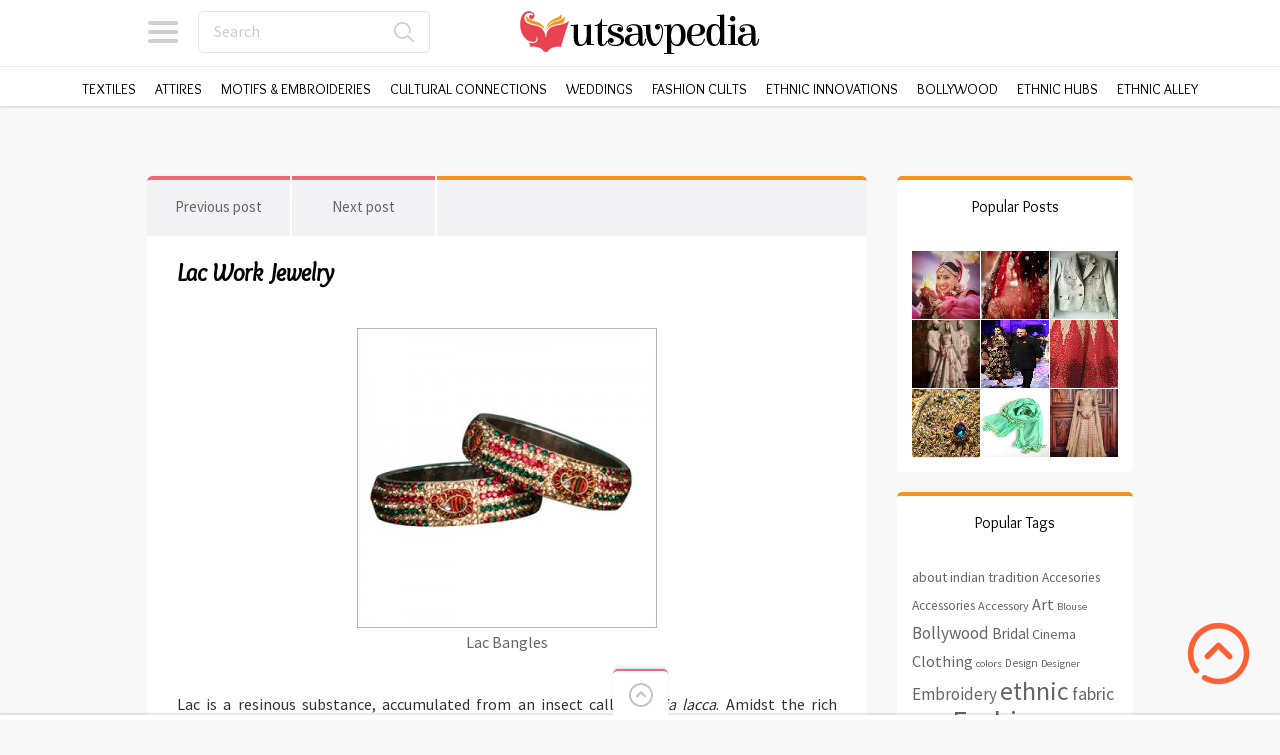

--- FILE ---
content_type: text/html; charset=UTF-8
request_url: https://www.utsavpedia.com/attires/jewelry/colors-and-luster-of-lac-work/
body_size: 81217
content:

<!doctype html>
<html lang="en-US">
<head>
<meta charset="UTF-8">
<meta name="viewport" content="width=device-width, initial-scale=1, maximum-scale=1.0, user-scalable=no">
<link rel="icon" type="image/png" href="https://www.utsavpedia.com/wp-content/uploads/2017/05/utsavpedia-icon-1.png">
<meta name='robots' content='index, follow, max-image-preview:large, max-snippet:-1, max-video-preview:-1' />

<!-- Google Tag Manager for WordPress by gtm4wp.com -->
<script data-cfasync="false" data-pagespeed-no-defer>
	var gtm4wp_datalayer_name = "GTM_DataLayer";
	var GTM_DataLayer = GTM_DataLayer || [];
</script>
<!-- End Google Tag Manager for WordPress by gtm4wp.com -->
	<!-- This site is optimized with the Yoast SEO plugin v20.1 - https://yoast.com/wordpress/plugins/seo/ -->
	<title>Learn All About Lac Work Jewelry and Handicrafts | Utsavfashion</title>
	<meta name="description" content="Lac jewelry is very popular amongst the young women in India because of its exotic and colorful appearance.The lac industry in Bihar is the largest in" />
	<link rel="canonical" href="https://www.utsavpedia.com/attires/jewelry/colors-and-luster-of-lac-work/" />
	<meta property="og:locale" content="en_US" />
	<meta property="og:type" content="article" />
	<meta property="og:title" content="Learn All About Lac Work Jewelry and Handicrafts | Utsavfashion" />
	<meta property="og:description" content="Lac jewelry is very popular amongst the young women in India because of its exotic and colorful appearance.The lac industry in Bihar is the largest in" />
	<meta property="og:url" content="https://www.utsavpedia.com/attires/jewelry/colors-and-luster-of-lac-work/" />
	<meta property="og:site_name" content="Utsavpedia" />
	<meta property="article:publisher" content="https://www.facebook.com/UtsavFashion" />
	<meta property="article:published_time" content="2013-10-18T09:30:02+00:00" />
	<meta property="article:modified_time" content="2017-04-12T10:09:26+00:00" />
	<meta property="og:image" content="https://www.utsavpedia.com/wp-content/uploads/2013/10/Brass-Lac-Bangles3.jpg" />
	<meta property="og:image:width" content="400" />
	<meta property="og:image:height" content="400" />
	<meta property="og:image:type" content="image/jpeg" />
	<meta name="author" content="Team Utsav Pedia" />
	<meta name="twitter:label1" content="Written by" />
	<meta name="twitter:data1" content="Team Utsav Pedia" />
	<meta name="twitter:label2" content="Est. reading time" />
	<meta name="twitter:data2" content="3 minutes" />
	<script type="application/ld+json" class="yoast-schema-graph">{"@context":"https://schema.org","@graph":[{"@type":"Article","@id":"https://www.utsavpedia.com/attires/jewelry/colors-and-luster-of-lac-work/#article","isPartOf":{"@id":"https://www.utsavpedia.com/attires/jewelry/colors-and-luster-of-lac-work/"},"author":{"name":"Team Utsav Pedia","@id":"https://www.utsavpedia.com/#/schema/person/4ce2e54dd5d88b84b366ea7e99a6491f"},"headline":"Lac Work Jewelry","datePublished":"2013-10-18T09:30:02+00:00","dateModified":"2017-04-12T10:09:26+00:00","mainEntityOfPage":{"@id":"https://www.utsavpedia.com/attires/jewelry/colors-and-luster-of-lac-work/"},"wordCount":655,"publisher":{"@id":"https://www.utsavpedia.com/#organization"},"image":{"@id":"https://www.utsavpedia.com/attires/jewelry/colors-and-luster-of-lac-work/#primaryimage"},"thumbnailUrl":"https://www.utsavpedia.com/wp-content/uploads/2013/10/Brass-Lac-Bangles3.jpg","keywords":["Jewelry","lac","lac work"],"articleSection":["Attires","Jewelry"],"inLanguage":"en-US"},{"@type":"WebPage","@id":"https://www.utsavpedia.com/attires/jewelry/colors-and-luster-of-lac-work/","url":"https://www.utsavpedia.com/attires/jewelry/colors-and-luster-of-lac-work/","name":"Learn All About Lac Work Jewelry and Handicrafts | Utsavfashion","isPartOf":{"@id":"https://www.utsavpedia.com/#website"},"primaryImageOfPage":{"@id":"https://www.utsavpedia.com/attires/jewelry/colors-and-luster-of-lac-work/#primaryimage"},"image":{"@id":"https://www.utsavpedia.com/attires/jewelry/colors-and-luster-of-lac-work/#primaryimage"},"thumbnailUrl":"https://www.utsavpedia.com/wp-content/uploads/2013/10/Brass-Lac-Bangles3.jpg","datePublished":"2013-10-18T09:30:02+00:00","dateModified":"2017-04-12T10:09:26+00:00","description":"Lac jewelry is very popular amongst the young women in India because of its exotic and colorful appearance.The lac industry in Bihar is the largest in","breadcrumb":{"@id":"https://www.utsavpedia.com/attires/jewelry/colors-and-luster-of-lac-work/#breadcrumb"},"inLanguage":"en-US","potentialAction":[{"@type":"ReadAction","target":["https://www.utsavpedia.com/attires/jewelry/colors-and-luster-of-lac-work/"]}]},{"@type":"ImageObject","inLanguage":"en-US","@id":"https://www.utsavpedia.com/attires/jewelry/colors-and-luster-of-lac-work/#primaryimage","url":"https://www.utsavpedia.com/wp-content/uploads/2013/10/Brass-Lac-Bangles3.jpg","contentUrl":"https://www.utsavpedia.com/wp-content/uploads/2013/10/Brass-Lac-Bangles3.jpg","width":400,"height":400,"caption":"Lac Bangles"},{"@type":"BreadcrumbList","@id":"https://www.utsavpedia.com/attires/jewelry/colors-and-luster-of-lac-work/#breadcrumb","itemListElement":[{"@type":"ListItem","position":1,"name":"Home","item":"https://www.utsavpedia.com/"},{"@type":"ListItem","position":2,"name":"Lac Work Jewelry"}]},{"@type":"WebSite","@id":"https://www.utsavpedia.com/#website","url":"https://www.utsavpedia.com/","name":"Utsavpedia","description":"Encyclopedia of Indian Ethnic Fashion, an initiative by Utsav Fashion","publisher":{"@id":"https://www.utsavpedia.com/#organization"},"potentialAction":[{"@type":"SearchAction","target":{"@type":"EntryPoint","urlTemplate":"https://www.utsavpedia.com/?s={search_term_string}"},"query-input":"required name=search_term_string"}],"inLanguage":"en-US"},{"@type":"Organization","@id":"https://www.utsavpedia.com/#organization","name":"Utsavpedia","url":"https://www.utsavpedia.com/","logo":{"@type":"ImageObject","inLanguage":"en-US","@id":"https://www.utsavpedia.com/#/schema/logo/image/","url":"https://www.utsavpedia.com/wp-content/uploads/2023/02/utsavpedia-logo-1.png","contentUrl":"https://www.utsavpedia.com/wp-content/uploads/2023/02/utsavpedia-logo-1.png","width":250,"height":50,"caption":"Utsavpedia"},"image":{"@id":"https://www.utsavpedia.com/#/schema/logo/image/"},"sameAs":["https://www.facebook.com/UtsavFashion","https://twitter.com/UtsavFashion","https://www.instagram.com/utsavfashion/","https://www.pinterest.com/utsavfashion/","https://www.youtube.com/user/utsavsarees"]},{"@type":"Person","@id":"https://www.utsavpedia.com/#/schema/person/4ce2e54dd5d88b84b366ea7e99a6491f","name":"Team Utsav Pedia","image":{"@type":"ImageObject","inLanguage":"en-US","@id":"https://www.utsavpedia.com/#/schema/person/image/","url":"https://secure.gravatar.com/avatar/b12442ccb3610bb29951f09de66506f1?s=96&d=mm&r=g","contentUrl":"https://secure.gravatar.com/avatar/b12442ccb3610bb29951f09de66506f1?s=96&d=mm&r=g","caption":"Team Utsav Pedia"},"url":"https://www.utsavpedia.com/author/up5d9at3m/"}]}</script>
	<!-- / Yoast SEO plugin. -->


<link rel='dns-prefetch' href='//fonts.googleapis.com' />
<link rel='dns-prefetch' href='//s.w.org' />
<link rel="alternate" type="application/rss+xml" title="Utsavpedia &raquo; Feed" href="https://www.utsavpedia.com/feed/" />
<link rel="alternate" type="application/rss+xml" title="Utsavpedia &raquo; Comments Feed" href="https://www.utsavpedia.com/comments/feed/" />
<script type="text/javascript">
window._wpemojiSettings = {"baseUrl":"https:\/\/s.w.org\/images\/core\/emoji\/14.0.0\/72x72\/","ext":".png","svgUrl":"https:\/\/s.w.org\/images\/core\/emoji\/14.0.0\/svg\/","svgExt":".svg","source":{"concatemoji":"https:\/\/www.utsavpedia.com\/wp-includes\/js\/wp-emoji-release.min.js?ver=057894c94279ec2bb23e44660b714b4c"}};
/*! This file is auto-generated */
!function(e,a,t){var n,r,o,i=a.createElement("canvas"),p=i.getContext&&i.getContext("2d");function s(e,t){var a=String.fromCharCode,e=(p.clearRect(0,0,i.width,i.height),p.fillText(a.apply(this,e),0,0),i.toDataURL());return p.clearRect(0,0,i.width,i.height),p.fillText(a.apply(this,t),0,0),e===i.toDataURL()}function c(e){var t=a.createElement("script");t.src=e,t.defer=t.type="text/javascript",a.getElementsByTagName("head")[0].appendChild(t)}for(o=Array("flag","emoji"),t.supports={everything:!0,everythingExceptFlag:!0},r=0;r<o.length;r++)t.supports[o[r]]=function(e){if(!p||!p.fillText)return!1;switch(p.textBaseline="top",p.font="600 32px Arial",e){case"flag":return s([127987,65039,8205,9895,65039],[127987,65039,8203,9895,65039])?!1:!s([55356,56826,55356,56819],[55356,56826,8203,55356,56819])&&!s([55356,57332,56128,56423,56128,56418,56128,56421,56128,56430,56128,56423,56128,56447],[55356,57332,8203,56128,56423,8203,56128,56418,8203,56128,56421,8203,56128,56430,8203,56128,56423,8203,56128,56447]);case"emoji":return!s([129777,127995,8205,129778,127999],[129777,127995,8203,129778,127999])}return!1}(o[r]),t.supports.everything=t.supports.everything&&t.supports[o[r]],"flag"!==o[r]&&(t.supports.everythingExceptFlag=t.supports.everythingExceptFlag&&t.supports[o[r]]);t.supports.everythingExceptFlag=t.supports.everythingExceptFlag&&!t.supports.flag,t.DOMReady=!1,t.readyCallback=function(){t.DOMReady=!0},t.supports.everything||(n=function(){t.readyCallback()},a.addEventListener?(a.addEventListener("DOMContentLoaded",n,!1),e.addEventListener("load",n,!1)):(e.attachEvent("onload",n),a.attachEvent("onreadystatechange",function(){"complete"===a.readyState&&t.readyCallback()})),(e=t.source||{}).concatemoji?c(e.concatemoji):e.wpemoji&&e.twemoji&&(c(e.twemoji),c(e.wpemoji)))}(window,document,window._wpemojiSettings);
</script>
<style type="text/css">
img.wp-smiley,
img.emoji {
	display: inline !important;
	border: none !important;
	box-shadow: none !important;
	height: 1em !important;
	width: 1em !important;
	margin: 0 0.07em !important;
	vertical-align: -0.1em !important;
	background: none !important;
	padding: 0 !important;
}
</style>
	<link rel='stylesheet' id='wp-block-library-css'  href='https://www.utsavpedia.com/wp-includes/css/dist/block-library/style.min.css?ver=057894c94279ec2bb23e44660b714b4c' type='text/css' media='all' />
<style id='global-styles-inline-css' type='text/css'>
body{--wp--preset--color--black: #000000;--wp--preset--color--cyan-bluish-gray: #abb8c3;--wp--preset--color--white: #ffffff;--wp--preset--color--pale-pink: #f78da7;--wp--preset--color--vivid-red: #cf2e2e;--wp--preset--color--luminous-vivid-orange: #ff6900;--wp--preset--color--luminous-vivid-amber: #fcb900;--wp--preset--color--light-green-cyan: #7bdcb5;--wp--preset--color--vivid-green-cyan: #00d084;--wp--preset--color--pale-cyan-blue: #8ed1fc;--wp--preset--color--vivid-cyan-blue: #0693e3;--wp--preset--color--vivid-purple: #9b51e0;--wp--preset--gradient--vivid-cyan-blue-to-vivid-purple: linear-gradient(135deg,rgba(6,147,227,1) 0%,rgb(155,81,224) 100%);--wp--preset--gradient--light-green-cyan-to-vivid-green-cyan: linear-gradient(135deg,rgb(122,220,180) 0%,rgb(0,208,130) 100%);--wp--preset--gradient--luminous-vivid-amber-to-luminous-vivid-orange: linear-gradient(135deg,rgba(252,185,0,1) 0%,rgba(255,105,0,1) 100%);--wp--preset--gradient--luminous-vivid-orange-to-vivid-red: linear-gradient(135deg,rgba(255,105,0,1) 0%,rgb(207,46,46) 100%);--wp--preset--gradient--very-light-gray-to-cyan-bluish-gray: linear-gradient(135deg,rgb(238,238,238) 0%,rgb(169,184,195) 100%);--wp--preset--gradient--cool-to-warm-spectrum: linear-gradient(135deg,rgb(74,234,220) 0%,rgb(151,120,209) 20%,rgb(207,42,186) 40%,rgb(238,44,130) 60%,rgb(251,105,98) 80%,rgb(254,248,76) 100%);--wp--preset--gradient--blush-light-purple: linear-gradient(135deg,rgb(255,206,236) 0%,rgb(152,150,240) 100%);--wp--preset--gradient--blush-bordeaux: linear-gradient(135deg,rgb(254,205,165) 0%,rgb(254,45,45) 50%,rgb(107,0,62) 100%);--wp--preset--gradient--luminous-dusk: linear-gradient(135deg,rgb(255,203,112) 0%,rgb(199,81,192) 50%,rgb(65,88,208) 100%);--wp--preset--gradient--pale-ocean: linear-gradient(135deg,rgb(255,245,203) 0%,rgb(182,227,212) 50%,rgb(51,167,181) 100%);--wp--preset--gradient--electric-grass: linear-gradient(135deg,rgb(202,248,128) 0%,rgb(113,206,126) 100%);--wp--preset--gradient--midnight: linear-gradient(135deg,rgb(2,3,129) 0%,rgb(40,116,252) 100%);--wp--preset--duotone--dark-grayscale: url('#wp-duotone-dark-grayscale');--wp--preset--duotone--grayscale: url('#wp-duotone-grayscale');--wp--preset--duotone--purple-yellow: url('#wp-duotone-purple-yellow');--wp--preset--duotone--blue-red: url('#wp-duotone-blue-red');--wp--preset--duotone--midnight: url('#wp-duotone-midnight');--wp--preset--duotone--magenta-yellow: url('#wp-duotone-magenta-yellow');--wp--preset--duotone--purple-green: url('#wp-duotone-purple-green');--wp--preset--duotone--blue-orange: url('#wp-duotone-blue-orange');--wp--preset--font-size--small: 13px;--wp--preset--font-size--medium: 20px;--wp--preset--font-size--large: 36px;--wp--preset--font-size--x-large: 42px;}.has-black-color{color: var(--wp--preset--color--black) !important;}.has-cyan-bluish-gray-color{color: var(--wp--preset--color--cyan-bluish-gray) !important;}.has-white-color{color: var(--wp--preset--color--white) !important;}.has-pale-pink-color{color: var(--wp--preset--color--pale-pink) !important;}.has-vivid-red-color{color: var(--wp--preset--color--vivid-red) !important;}.has-luminous-vivid-orange-color{color: var(--wp--preset--color--luminous-vivid-orange) !important;}.has-luminous-vivid-amber-color{color: var(--wp--preset--color--luminous-vivid-amber) !important;}.has-light-green-cyan-color{color: var(--wp--preset--color--light-green-cyan) !important;}.has-vivid-green-cyan-color{color: var(--wp--preset--color--vivid-green-cyan) !important;}.has-pale-cyan-blue-color{color: var(--wp--preset--color--pale-cyan-blue) !important;}.has-vivid-cyan-blue-color{color: var(--wp--preset--color--vivid-cyan-blue) !important;}.has-vivid-purple-color{color: var(--wp--preset--color--vivid-purple) !important;}.has-black-background-color{background-color: var(--wp--preset--color--black) !important;}.has-cyan-bluish-gray-background-color{background-color: var(--wp--preset--color--cyan-bluish-gray) !important;}.has-white-background-color{background-color: var(--wp--preset--color--white) !important;}.has-pale-pink-background-color{background-color: var(--wp--preset--color--pale-pink) !important;}.has-vivid-red-background-color{background-color: var(--wp--preset--color--vivid-red) !important;}.has-luminous-vivid-orange-background-color{background-color: var(--wp--preset--color--luminous-vivid-orange) !important;}.has-luminous-vivid-amber-background-color{background-color: var(--wp--preset--color--luminous-vivid-amber) !important;}.has-light-green-cyan-background-color{background-color: var(--wp--preset--color--light-green-cyan) !important;}.has-vivid-green-cyan-background-color{background-color: var(--wp--preset--color--vivid-green-cyan) !important;}.has-pale-cyan-blue-background-color{background-color: var(--wp--preset--color--pale-cyan-blue) !important;}.has-vivid-cyan-blue-background-color{background-color: var(--wp--preset--color--vivid-cyan-blue) !important;}.has-vivid-purple-background-color{background-color: var(--wp--preset--color--vivid-purple) !important;}.has-black-border-color{border-color: var(--wp--preset--color--black) !important;}.has-cyan-bluish-gray-border-color{border-color: var(--wp--preset--color--cyan-bluish-gray) !important;}.has-white-border-color{border-color: var(--wp--preset--color--white) !important;}.has-pale-pink-border-color{border-color: var(--wp--preset--color--pale-pink) !important;}.has-vivid-red-border-color{border-color: var(--wp--preset--color--vivid-red) !important;}.has-luminous-vivid-orange-border-color{border-color: var(--wp--preset--color--luminous-vivid-orange) !important;}.has-luminous-vivid-amber-border-color{border-color: var(--wp--preset--color--luminous-vivid-amber) !important;}.has-light-green-cyan-border-color{border-color: var(--wp--preset--color--light-green-cyan) !important;}.has-vivid-green-cyan-border-color{border-color: var(--wp--preset--color--vivid-green-cyan) !important;}.has-pale-cyan-blue-border-color{border-color: var(--wp--preset--color--pale-cyan-blue) !important;}.has-vivid-cyan-blue-border-color{border-color: var(--wp--preset--color--vivid-cyan-blue) !important;}.has-vivid-purple-border-color{border-color: var(--wp--preset--color--vivid-purple) !important;}.has-vivid-cyan-blue-to-vivid-purple-gradient-background{background: var(--wp--preset--gradient--vivid-cyan-blue-to-vivid-purple) !important;}.has-light-green-cyan-to-vivid-green-cyan-gradient-background{background: var(--wp--preset--gradient--light-green-cyan-to-vivid-green-cyan) !important;}.has-luminous-vivid-amber-to-luminous-vivid-orange-gradient-background{background: var(--wp--preset--gradient--luminous-vivid-amber-to-luminous-vivid-orange) !important;}.has-luminous-vivid-orange-to-vivid-red-gradient-background{background: var(--wp--preset--gradient--luminous-vivid-orange-to-vivid-red) !important;}.has-very-light-gray-to-cyan-bluish-gray-gradient-background{background: var(--wp--preset--gradient--very-light-gray-to-cyan-bluish-gray) !important;}.has-cool-to-warm-spectrum-gradient-background{background: var(--wp--preset--gradient--cool-to-warm-spectrum) !important;}.has-blush-light-purple-gradient-background{background: var(--wp--preset--gradient--blush-light-purple) !important;}.has-blush-bordeaux-gradient-background{background: var(--wp--preset--gradient--blush-bordeaux) !important;}.has-luminous-dusk-gradient-background{background: var(--wp--preset--gradient--luminous-dusk) !important;}.has-pale-ocean-gradient-background{background: var(--wp--preset--gradient--pale-ocean) !important;}.has-electric-grass-gradient-background{background: var(--wp--preset--gradient--electric-grass) !important;}.has-midnight-gradient-background{background: var(--wp--preset--gradient--midnight) !important;}.has-small-font-size{font-size: var(--wp--preset--font-size--small) !important;}.has-medium-font-size{font-size: var(--wp--preset--font-size--medium) !important;}.has-large-font-size{font-size: var(--wp--preset--font-size--large) !important;}.has-x-large-font-size{font-size: var(--wp--preset--font-size--x-large) !important;}
</style>
<link rel='stylesheet' id='pinthis-style-css'  href='https://www.utsavpedia.com/wp-content/themes/pinthis/style.css?ver=1.6.3' type='text/css' media='all' />
<link rel='stylesheet' id='pinthis-style-fresh-css'  href='https://www.utsavpedia.com/wp-content/themes/pinthis/skins/fresh/style-fresh.css?ver=1.6.3' type='text/css' media='all' />
<link rel='stylesheet' id='pinthis-ubuntu-font-css'  href='https://fonts.googleapis.com/css?family=Source+Sans+Pro%3A400%2C600%7COverlock%3A400%2C400italic&#038;ver=057894c94279ec2bb23e44660b714b4c' type='text/css' media='all' />
<script type='text/javascript' src='https://www.utsavpedia.com/wp-includes/js/jquery/jquery.min.js?ver=3.6.0' id='jquery-core-js'></script>
<script type='text/javascript' src='https://www.utsavpedia.com/wp-includes/js/jquery/jquery-migrate.min.js?ver=3.3.2' id='jquery-migrate-js'></script>
<link rel="https://api.w.org/" href="https://www.utsavpedia.com/wp-json/" /><link rel="alternate" type="application/json" href="https://www.utsavpedia.com/wp-json/wp/v2/posts/4852" /><link rel="EditURI" type="application/rsd+xml" title="RSD" href="https://www.utsavpedia.com/xmlrpc.php?rsd" />
<link rel="wlwmanifest" type="application/wlwmanifest+xml" href="https://www.utsavpedia.com/wp-includes/wlwmanifest.xml" /> 

<link rel='shortlink' href='https://www.utsavpedia.com/?p=4852' />
<link rel="alternate" type="application/json+oembed" href="https://www.utsavpedia.com/wp-json/oembed/1.0/embed?url=https%3A%2F%2Fwww.utsavpedia.com%2Fattires%2Fjewelry%2Fcolors-and-luster-of-lac-work%2F" />
<link rel="alternate" type="text/xml+oembed" href="https://www.utsavpedia.com/wp-json/oembed/1.0/embed?url=https%3A%2F%2Fwww.utsavpedia.com%2Fattires%2Fjewelry%2Fcolors-and-luster-of-lac-work%2F&#038;format=xml" />
<meta name="generator" content="Site Kit by Google 1.94.0" />
<!-- Google Tag Manager for WordPress by gtm4wp.com -->
<!-- GTM Container placement set to manual -->
<script data-cfasync="false" data-pagespeed-no-defer>
	var dataLayer_content = {"pageTitle":"Learn All About Lac Work Jewelry and Handicrafts | Utsavfashion","pagePostType":"post","pagePostType2":"single-post","pageCategory":["attires","jewelry"],"pageAttributes":["jewelry","lac","lac-work"],"browserName":"","browserVersion":"","browserEngineName":"","browserEngineVersion":"","osName":"","osVersion":"","deviceType":"bot","deviceManufacturer":"","deviceModel":""};
	GTM_DataLayer.push( dataLayer_content );
</script>
<script data-cfasync="false">
(function(w,d,s,l,i){w[l]=w[l]||[];w[l].push({'gtm.start':
new Date().getTime(),event:'gtm.js'});var f=d.getElementsByTagName(s)[0],
j=d.createElement(s),dl=l!='dataLayer'?'&l='+l:'';j.async=true;j.src=
'//www.googletagmanager.com/gtm.'+'js?id='+i+dl;f.parentNode.insertBefore(j,f);
})(window,document,'script','GTM_DataLayer','GTM-KHQZZC');
</script>
<!-- End Google Tag Manager -->
<!-- End Google Tag Manager for WordPress by gtm4wp.com --><style type="text/css" id="custom-background-css">
body.custom-background { background-color: #ffffff; }
</style>
	<script type="text/javascript" src="/wp-content/themes/pinthis/js/jquery.carouFredSel-6.2.1-packed.js" ></script>

<script type="text/javascript" src="/wp-content/themes/pinthis/js/responsiveslides.min.js" ></script>

<script type="text/javascript" src="/wp-content/themes/pinthis/js/custom.js" ></script>

</head>

<body class="post-template-default single single-post postid-4852 single-format-standard custom-background with-header-nav-menu" id="totop" >

<!-- Google Tag Manager -->

<!-- GTM Container placement set to manual -->
<!-- Google Tag Manager (noscript) -->
				<noscript><iframe src="https://www.googletagmanager.com/ns.html?id=GTM-KHQZZC" height="0" width="0" style="display:none;visibility:hidden" aria-hidden="true"></iframe></noscript>
<!-- End Google Tag Manager (noscript) --><!-- End Google Tag Manager -->

<header class="with-header-nav-menu ">
	<div class="container clearfix">
		<div class="left-part">
			<nav class="menu-categories dropel">
				<a href="#" onclick="return false;" class="icon-menu-categories tooltip" title="Categories">Categories</a>
				<div class="dropdown">
					<div class="dropdown-wrapper arrow-up-left">
						<ul class="categories-list">
								<li class="cat-item cat-item-808"><a href="https://www.utsavpedia.com/attires/" title="India’s diverse and limitless ethnic clothing repertoire is full of sartorial to handloom beauties.  Fabrics, weaving techniques, embellishments, wearing styles, and accessories of numerous kinds mushroom out from different states of the country.  Every single piece narrates a story – a riveting saga about the craftsmen, culture or heritage. The country is a hub of heritage fashion. Its sartorial diversity has remained a muse for many prominent fashion connoisseurs.  So want some great inspirations? Get it here because you’re at the right place.
A Land Laden With Diverse Attires
From the Lucknawi Kurta and opulent Anarkali, to the humble dhoti and eternal saree, India&#039;s clothing styles are painted in multiple layers, each intertwined into a particular way of life. Whether it’s the Gujarati style of draping a saree that awakens your curiosity, or the playful dupatta, the swirling ghagra, the omnipresent lungi or the ethnic wear of Chhattisgarh, make sure you take a sneak-peek here." data-wpel-link="internal">Attires</a>
<ul class='children'>
	<li class="cat-item cat-item-809"><a href="https://www.utsavpedia.com/attires/clothing-styles-drapes/" title="The unstitched fabric has been eternally popular in India, while the art of tailoring and embroidery has woven a tale of its own since ancient times. The Saree has a million identities - the Patola from Saurashtra highlights a contrast with the Baluchari of Bengal. Dupattas range from the vibrant Phulkari to Hyderabad’s majestic khada dupatta. A look at the ghagra is an eye-opener, evolving from the homes of women in Northern India.

Unstitched attire that has been around seemingly forever is the lungi, brought into the mainstream by Muslim menfolk, also seen in versions of dhoti and mundu, both traditional garments in India&#039;s festivals and weddings. Tribal culture has also had a deep rooted influence on clothing styles, read on if you’re curious to know about the infinite drapery of Indian clothing styles.  Here are countless fashion inspirations from every corner of India. Come, take your pick." data-wpel-link="internal">Clothing Styles &amp; Drapes</a>
</li>
	<li class="cat-item cat-item-810"><a href="https://www.utsavpedia.com/attires/costume-accessories/" data-wpel-link="internal">Costume Accessories</a>
</li>
	<li class="cat-item cat-item-372"><a href="https://www.utsavpedia.com/attires/jewelry/" data-wpel-link="internal">Jewelry</a>
</li>
</ul>
</li>
	<li class="cat-item cat-item-825"><a href="https://www.utsavpedia.com/bollywood-beyond/" title="Indians take cinema and celebrity fashion very seriously. To a large extent, ethnic fashion has been dictated by the way screen divas dress, or the style quotient of superstar heroes. Their huge fan following lap up their their sari drapes and blouse cuts, their wedding celebrations and ramp appearances. Amitabh Bacchchan&#039;s knotted denim shirt in Deewar, Rekha&#039;s rich Kanjeevarams at award ceremonies, Vidya Balan&#039;s Sabyasachi-inspired avatar, Kirron Kher&#039;s ornate chunky gold jewelry are all stuff dreams are made of.
Bollywood Fashion Inspirations 
So if you’re seeking inspiration for the next wedding season or any festivity, this is the place to take your cues. Know what the latest Indian lehenga choli trend is; discover which silhouette is having a moment; or how your favourite bollywood diva draped saree in that popular item number? Come, explore everything about bollywood and beyond." data-wpel-link="internal">Bollywood &amp; Beyond</a>
<ul class='children'>
	<li class="cat-item cat-item-826"><a href="https://www.utsavpedia.com/bollywood-beyond/indian-cinema/" data-wpel-link="internal">Indian Cinema</a>
</li>
	<li class="cat-item cat-item-827"><a href="https://www.utsavpedia.com/bollywood-beyond/the-tv-show/" data-wpel-link="internal">The TV Show</a>
</li>
</ul>
</li>
	<li class="cat-item cat-item-811"><a href="https://www.utsavpedia.com/cultural-connections/" data-wpel-link="internal">Cultural Connections</a>
<ul class='children'>
	<li class="cat-item cat-item-815"><a href="https://www.utsavpedia.com/cultural-connections/indian-performing-arts/" data-wpel-link="internal">Indian Performing Arts</a>
</li>
	<li class="cat-item cat-item-812"><a href="https://www.utsavpedia.com/cultural-connections/mythological-influences/" data-wpel-link="internal">Mythological Influences</a>
</li>
	<li class="cat-item cat-item-813"><a href="https://www.utsavpedia.com/cultural-connections/societal-influences/" data-wpel-link="internal">Societal Influences</a>
</li>
	<li class="cat-item cat-item-814"><a href="https://www.utsavpedia.com/cultural-connections/traditional-practices/" data-wpel-link="internal">Traditional Practices</a>
</li>
</ul>
</li>
	<li class="cat-item cat-item-5"><a href="https://www.utsavpedia.com/ethnicalley/" title="Treat yourself with the wonders smuggled from the fascinating nooks and crannies of India.  Dive into the Indian heritage. It took birth on the colorful cultural streets and enthusiastic youth of the country nurtured it.  Feel those entrancing shades; pick the street fashion; and embrace these Indian ethnic alleys like a local.
Live The Stories Of The Streets
It’s your opportunity to get to know the Indian teenagers. Since they are the ones who set these street trends.  And a platform to pay tribute to those street artists and craftsmen whose works were never acknowledged. Feed your curiosity about the fascinating Indian handicrafts. Know how craftsmen elaborately created them. From the ethnic streets of Kashmir to Kashmir and from the Chitpur in Kolkata to Surat in Gujarat, we’ve got you covered. No matter where you are in the world, you’ll feel the very magic that dances on the ethnic streets of India. Come, revel in it." data-wpel-link="internal">Ethnic Alley</a>
<ul class='children'>
	<li class="cat-item cat-item-19"><a href="https://www.utsavpedia.com/ethnicalley/editors-desk/" title="Treat yourself with the wonders smuggled from the fascinating nooks and crannies of India.  Dive into the Indian heritage that took birth on the colourful cultural streets and nurtured by the enthusiastic youth of the country.  Feel those entrancing shades; pick the street fashion; and embrace these Indian ethnic alleys like a local.

It’s your opportunity to get to know the Indian teenagers who set these street trends, and mingle up with them.  And it’s a platform to pay tribute to those street artists and craftsmen whose works were never acknowledged. Feed your curiosity about the fascinating Indian handicrafts and know how they’re elaborately created by the craftsmen. From the ethnic streets of Kashmir to Kashmir and from the Chitpur in Kolkata to Surat in Gujarat, we’ve got you covered. No matter where you are in the world, you’ll feel the very magic that dances on the ethnic streets of India. Come, revel in it." data-wpel-link="internal">Editor&#039;s Desk</a>
</li>
	<li class="cat-item cat-item-7"><a href="https://www.utsavpedia.com/ethnicalley/fashion-runways-ethnicalley/" title="Here you’ll forget all the passé trends and get updates about the au courant statements. We’ve plucked all the details about the recent fashion weeks, runway statements, and all kinds of fashion events happening all over India.

It’s the very place where you’ll learn which color is having a moment? And who all are the booming fashion designers in the industry? And if you’re getting married this year, take your inspirations from the designer lehengas, and Anarkalis that are making rounds on the fashion runway.  We cover the finest of Indian fashion weeks and bring you updates you’ve been wanting so far.  From street-wear to oh-so-classy designer pieces, get the straight lowdown will be revealed to you. And just for you! It’s your easy way out to create a capsule collection for the wedding season, festivities, and all kinds of special occasions." data-wpel-link="internal">Fashion Runways</a>
</li>
	<li class="cat-item cat-item-8"><a href="https://www.utsavpedia.com/ethnicalley/indian-enigmas/" data-wpel-link="internal">Indian Enigmas</a>
</li>
	<li class="cat-item cat-item-14"><a href="https://www.utsavpedia.com/ethnicalley/accessories-on-streets/" title="You’re going to want to show up to any tea party and all summer get-together wearing one of these sleek, Indian street accessories.

You know why? Because they belong to the grassroots street wear of India. Most of the trinkets are inspired by the teenagers, youths and crafts of India. Some brilliant Indian artists and craftsmen create them. Every earring, neckpiece, and a bracelet is alive with kaleidoscopic Indian stones, regional crafts like meenakari, kundan, polka, and pearls.  Oxidized jewelry is also a star attraction of street markets. They all boasts of a unique Indian grace; but have one thing in common and that’s the blended charm of Indian heritage &amp; street fashion.  You can easily find it amid the hustle-bustle of colourful Indian markets, such as Commercial Street in Bangalore, Sarojini Nagar in Delhi, Arpora Saturday Night Bazar, Goa, and many many more." data-wpel-link="internal">Street Accessories</a>
</li>
	<li class="cat-item cat-item-15"><a href="https://www.utsavpedia.com/ethnicalley/clothes-in-streets/" data-wpel-link="internal">Street Clothing</a>
</li>
	<li class="cat-item cat-item-16"><a href="https://www.utsavpedia.com/ethnicalley/jewels-on-street/" data-wpel-link="internal">Street De Jewels</a>
</li>
</ul>
</li>
	<li class="cat-item cat-item-828"><a href="https://www.utsavpedia.com/ethnic-hubs/" data-wpel-link="internal">Ethnic Hubs</a>
<ul class='children'>
	<li class="cat-item cat-item-829"><a href="https://www.utsavpedia.com/ethnic-hubs/bazaars/" data-wpel-link="internal">Bazaars</a>
</li>
	<li class="cat-item cat-item-830"><a href="https://www.utsavpedia.com/ethnic-hubs/indian-fairs/" data-wpel-link="internal">Indian Fairs</a>
</li>
</ul>
</li>
	<li class="cat-item cat-item-823"><a href="https://www.utsavpedia.com/ethnic-innovations/" data-wpel-link="internal">Ethnic Innovations</a>
<ul class='children'>
	<li class="cat-item cat-item-30"><a href="https://www.utsavpedia.com/ethnic-innovations/accessories/" title="A lot of Indian jewelry comes with European accents - the Victorian jewelry styles, for instance. The toe ring, originally a traditional ornament for married women, is now a funky fashion accessory patronized by young girls. Such statement pieces are known to accentuate your attire. From Indian traditional numbers to western ones, it’s always classy to carry accessories, such as clutch, hairpins, or bracelets. But by far, one of the most stunning evolutions is the Collar necklace - a piece of jewelry that looks like a collar on a blouse or a monochromatic ensemble. Quite simply, fusion wear is the most happening trend on fashion racks now.

There are many similar statements to glam up your simple outfit. They add that sough-after panache to your look. It may range from a simple brooch to a hairpin. Whether it’s golden or silver, colourful or oxidized, these tiny little trinkets can work wonders for all kinds of looks.  Get some more inspirations here." data-wpel-link="internal">Accessories</a>
</li>
	<li class="cat-item cat-item-824"><a href="https://www.utsavpedia.com/ethnic-innovations/outfits/" data-wpel-link="internal">Outfits</a>
</li>
</ul>
</li>
	<li class="cat-item cat-item-816"><a href="https://www.utsavpedia.com/fashion-cults/" data-wpel-link="internal">Fashion Cults</a>
<ul class='children'>
	<li class="cat-item cat-item-818"><a href="https://www.utsavpedia.com/fashion-cults/fashion-designers/" data-wpel-link="internal">Fashion Designers</a>
</li>
	<li class="cat-item cat-item-817"><a href="https://www.utsavpedia.com/fashion-cults/popular-faces/" data-wpel-link="internal">Popular Faces</a>
</li>
	<li class="cat-item cat-item-819"><a href="https://www.utsavpedia.com/fashion-cults/royalty/" data-wpel-link="internal">Royalty</a>
</li>
</ul>
</li>
	<li class="cat-item cat-item-10"><a href="https://www.utsavpedia.com/motifs-embroideries/" title="An elaborate study of the various Indian motifs and embroideries, is unlikely to end anywhere. There is so much to know - how does the weaver weave a Patola in Gujarat? What are the intricacies behind tie-dye of the vibrant Rajasthani Bandhani?
Some motifs can be made by instruments and techniques while others require hand art. These are traditions that are being revived by Indian fashion designers in their avant garde creations. For us, the opportunity to drape these amazing cultural treasures on our attires is a tribute to the best of India.  Come with us and explore the Indian streets, heritage villages and other nooks and crannies of the country where the world&#039;s most exquisite embroideries, motifs and crafts were born." data-wpel-link="internal">Motifs &amp; Embroideries</a>
</li>
	<li class="cat-item cat-item-17"><a href="https://www.utsavpedia.com/textiles/" data-wpel-link="internal">Textiles</a>
</li>
	<li class="cat-item cat-item-820"><a href="https://www.utsavpedia.com/weddings-festivals/" title="India loves its traditions, and rightly so. Elaborate rituals, grand attires and a hundred different festivals brimming with the uniqueness of the celebration called India speak amply of the country’s richness.  Indian weddings are the perfect epitome of grandeur.  Your spellbinding experience begins with the invitation cards. It gets awe-inspiring at the magnificent venues. And it reaches zenith when you behold the splendid attire of the bride, week-long celebrations, fascinating rituals, and never-ending jamborees.
A Reason For Celebration
The long held traditions remain the same in essence with time, but the gradual metamorphosis is apparent. Each outfit or jewelry worn in a wedding has a story to tell, just as festive clothing has mythological influences. There are numerous occasions that precede the wedding and the wardrobe for these occasions is often clearly defined. To know more about what goes behind rituals in weddings and festivals, delve deep into the tales and tale-tellers." data-wpel-link="internal">Weddings &amp; Festivals</a>
<ul class='children'>
	<li class="cat-item cat-item-247"><a href="https://www.utsavpedia.com/weddings-festivals/festivals/" data-wpel-link="internal">Festivals</a>
</li>
	<li class="cat-item cat-item-822"><a href="https://www.utsavpedia.com/weddings-festivals/wedding-rituals/" title="There&#039;s more to the Indian wedding than meets the eye. Each occasion leading up to the sacred union is a celebration in itself. The sagai is the official asking of the bride&#039;s hand by the bridegroom&#039;s family, and involves the exchange of rings. Elaborate Lehenga Cholis, Sarees and Sherwanis are generally worn at the sagai. Another boisterous event is the sangeet ceremony. Replete with song and dance, the sangeet ceremony is an all-woman affair with flashy jewelry and sparkling silk and velvet finery. Then there’s the mehndi and haldi ceremony, besides others. Explore the multitude of unique wedding celebrations here.

 " data-wpel-link="internal">Wedding Rituals</a>
</li>
	<li class="cat-item cat-item-821"><a href="https://www.utsavpedia.com/weddings-festivals/wedding-types/" data-wpel-link="internal">Wedding Types</a>
</li>
</ul>
</li>
						</ul>
					</div>
				</div>
			</nav>
			<div class="search-box clearfix dropel">
				<a href="#" onclick="return false;" class="icon-zoom">Search</a>
				<div class="dropdown">
					<div class="dropdown-wrapper arrow-up-left">
						<form id="searchform" name="searchform" action="https://www.utsavpedia.com/" method="get">
							<input type="text" name="s" id="s" value="Search">
							<input type="submit" value="Search">
						</form>
					</div>
				</div>
			</div>
		</div>
		<div class="logo">
			<a href="https://www.utsavpedia.com/" title="Utsavpedia" data-wpel-link="internal">
								<img src="https://www.utsavpedia.com/wp-content/uploads/2017/05/utsavpedia-logo-1.png" alt="Utsavpedia">
							</a>
		</div>
		<div class="right-part">
										<div class="log-in-out dropel">
					<a href="#" onclick="return false;" title="Sign In" class="icon-login tooltip">Sign in</a>
					<div class="dropdown">
						<div class="dropdown-wrapper arrow-up-right">
							 
							<form name="login-form" id="login-form" action="https://www.utsavpedia.com/wp-login.php" method="post"><p class="login-username">
				<label for="user_login">Username or Email Address</label>
				<input type="text" name="log" id="user_login" autocomplete="username" class="input" value="" size="20" />
			</p><p class="login-password">
				<label for="user_pass">Password</label>
				<input type="password" name="pwd" id="user_pass" autocomplete="current-password" class="input" value="" size="20" />
			</p><p class="login-submit">
				<input type="submit" name="wp-submit" id="wp-submit" class="button button-primary" value="Login" />
				<input type="hidden" name="redirect_to" value="https://www.utsavpedia.com/attires/jewelry/colors-and-luster-of-lac-work/" />
			</p></form>							<p class="login-links clearfix">
								<span class="fleft">
									<a href="https://www.utsavpedia.com/wp-login.php?action=lostpassword&amp;redirect_to=https%3A%2F%2Fwww.utsavpedia.com%2Fattires%2Fjewelry%2Fcolors-and-luster-of-lac-work%2F" title="Lost password" data-wpel-link="internal"></a>
								</span>
															</p>
						</div>
					</div>
				</div>
				
		</div>
	</div>
		<div class="container fluid clearfix">
		<a href="#" onclick="return false;" class="icon-nav-menu">Menu</a>
		<div class="header-menu">
			<div class="header-menu-wrapper arrow-up-right"><ul id="menu-top-menu" class="header-menu-list"><li id="menu-item-11088" class="menu-item menu-item-type-post_type menu-item-object-page menu-item-11088"><a href="https://www.utsavpedia.com/textiles/" data-wpel-link="internal">Textiles</a></li>
<li id="menu-item-11087" class="menu-item menu-item-type-post_type menu-item-object-page menu-item-has-children menu-item-11087"><a href="https://www.utsavpedia.com/attires/" data-wpel-link="internal">Attires</a>
<div class="dropdown"><div class="dropdown-wrapper arrow-up-left"><ul class="sub-menu">
	<li id="menu-item-10504" class="menu-item menu-item-type-post_type menu-item-object-page menu-item-10504"><a href="https://www.utsavpedia.com/attires/clothing-styles-drapes/" data-wpel-link="internal">Clothing Styles &#038; Drapes</a></li>
	<li id="menu-item-10512" class="menu-item menu-item-type-post_type menu-item-object-page menu-item-10512"><a href="https://www.utsavpedia.com/attires/jewelry/" data-wpel-link="internal">Jewelry</a></li>
	<li id="menu-item-10513" class="menu-item menu-item-type-post_type menu-item-object-page menu-item-10513"><a href="https://www.utsavpedia.com/attires/costume-accessories/" data-wpel-link="internal">Costume Accessories</a></li>
</ul></div></div>
</li>
<li id="menu-item-10605" class="menu-item menu-item-type-post_type menu-item-object-page menu-item-10605"><a href="https://www.utsavpedia.com/motifs-embroideries/" data-wpel-link="internal">Motifs &#038; Embroideries</a></li>
<li id="menu-item-10528" class="menu-item menu-item-type-post_type menu-item-object-page menu-item-has-children menu-item-10528"><a href="https://www.utsavpedia.com/cultural-connections/" data-wpel-link="internal">Cultural Connections</a>
<div class="dropdown"><div class="dropdown-wrapper arrow-up-left"><ul class="sub-menu">
	<li id="menu-item-10532" class="menu-item menu-item-type-post_type menu-item-object-page menu-item-10532"><a href="https://www.utsavpedia.com/cultural-connections/mythological-influences/" data-wpel-link="internal">Mythological Influences</a></li>
	<li id="menu-item-10598" class="menu-item menu-item-type-post_type menu-item-object-page menu-item-10598"><a href="https://www.utsavpedia.com/cultural-connections/societal-influences/" data-wpel-link="internal">Societal Influences</a></li>
	<li id="menu-item-10599" class="menu-item menu-item-type-post_type menu-item-object-page menu-item-10599"><a href="https://www.utsavpedia.com/cultural-connections/indian-performing-arts/" data-wpel-link="internal">Indian Performing Arts</a></li>
	<li id="menu-item-10600" class="menu-item menu-item-type-post_type menu-item-object-page menu-item-10600"><a href="https://www.utsavpedia.com/cultural-connections/traditional-practices/" data-wpel-link="internal">Traditional Practices</a></li>
</ul></div></div>
</li>
<li id="menu-item-10601" class="menu-item menu-item-type-post_type menu-item-object-page menu-item-has-children menu-item-10601"><a href="https://www.utsavpedia.com/weddings-festivals/" data-wpel-link="internal">Weddings</a>
<div class="dropdown"><div class="dropdown-wrapper arrow-up-left"><ul class="sub-menu">
	<li id="menu-item-10604" class="menu-item menu-item-type-post_type menu-item-object-page menu-item-10604"><a href="https://www.utsavpedia.com/weddings-festivals/wedding-types/" data-wpel-link="internal">Wedding Types</a></li>
	<li id="menu-item-10602" class="menu-item menu-item-type-post_type menu-item-object-page menu-item-10602"><a href="https://www.utsavpedia.com/weddings-festivals/festivals/" data-wpel-link="internal">Festivals</a></li>
	<li id="menu-item-10603" class="menu-item menu-item-type-post_type menu-item-object-page menu-item-10603"><a href="https://www.utsavpedia.com/weddings-festivals/wedding-rituals/" data-wpel-link="internal">Wedding Rituals</a></li>
</ul></div></div>
</li>
<li id="menu-item-10609" class="menu-item menu-item-type-post_type menu-item-object-page menu-item-has-children menu-item-10609"><a href="https://www.utsavpedia.com/fashion-cults/" data-wpel-link="internal">Fashion Cults</a>
<div class="dropdown"><div class="dropdown-wrapper arrow-up-left"><ul class="sub-menu">
	<li id="menu-item-10608" class="menu-item menu-item-type-post_type menu-item-object-page menu-item-10608"><a href="https://www.utsavpedia.com/fashion-cults/fashion-designers/" data-wpel-link="internal">Fashion Designers</a></li>
	<li id="menu-item-10606" class="menu-item menu-item-type-post_type menu-item-object-page menu-item-10606"><a href="https://www.utsavpedia.com/fashion-cults/royalty/" data-wpel-link="internal">Royalty</a></li>
	<li id="menu-item-10607" class="menu-item menu-item-type-post_type menu-item-object-page menu-item-10607"><a href="https://www.utsavpedia.com/fashion-cults/popular-faces/" data-wpel-link="internal">Popular Faces</a></li>
</ul></div></div>
</li>
<li id="menu-item-10612" class="menu-item menu-item-type-post_type menu-item-object-page menu-item-has-children menu-item-10612"><a href="https://www.utsavpedia.com/ethnic-innovations/" data-wpel-link="internal">Ethnic Innovations</a>
<div class="dropdown"><div class="dropdown-wrapper arrow-up-left"><ul class="sub-menu">
	<li id="menu-item-10611" class="menu-item menu-item-type-post_type menu-item-object-page menu-item-10611"><a href="https://www.utsavpedia.com/ethnic-innovations/accessories/" data-wpel-link="internal">Accessories</a></li>
	<li id="menu-item-10610" class="menu-item menu-item-type-post_type menu-item-object-page menu-item-10610"><a href="https://www.utsavpedia.com/ethnic-innovations/outfits/" data-wpel-link="internal">Outfits</a></li>
</ul></div></div>
</li>
<li id="menu-item-10928" class="menu-item menu-item-type-post_type menu-item-object-page menu-item-has-children menu-item-10928"><a href="https://www.utsavpedia.com/bollywood-beyond/" data-wpel-link="internal">Bollywood</a>
<div class="dropdown"><div class="dropdown-wrapper arrow-up-left"><ul class="sub-menu">
	<li id="menu-item-10929" class="menu-item menu-item-type-post_type menu-item-object-page menu-item-10929"><a href="https://www.utsavpedia.com/bollywood-beyond/the-tv-show/" data-wpel-link="internal">The TV Show</a></li>
	<li id="menu-item-10930" class="menu-item menu-item-type-post_type menu-item-object-page menu-item-10930"><a href="https://www.utsavpedia.com/bollywood-beyond/indian-cinema/" data-wpel-link="internal">Indian Cinema</a></li>
</ul></div></div>
</li>
<li id="menu-item-11649" class="menu-item menu-item-type-post_type menu-item-object-page menu-item-has-children menu-item-11649"><a href="https://www.utsavpedia.com/ethnic-hubs/" data-wpel-link="internal">Ethnic Hubs</a>
<div class="dropdown"><div class="dropdown-wrapper arrow-up-left"><ul class="sub-menu">
	<li id="menu-item-11650" class="menu-item menu-item-type-post_type menu-item-object-page menu-item-11650"><a href="https://www.utsavpedia.com/ethnic-hubs/indian-fairs/" data-wpel-link="internal">Indian Fairs</a></li>
	<li id="menu-item-11651" class="menu-item menu-item-type-post_type menu-item-object-page menu-item-11651"><a href="https://www.utsavpedia.com/ethnic-hubs/bazaars/" data-wpel-link="internal">Bazaars</a></li>
</ul></div></div>
</li>
<li id="menu-item-15186" class="menu-item menu-item-type-taxonomy menu-item-object-category menu-item-15186"><a href="https://www.utsavpedia.com/ethnicalley/" data-wpel-link="internal">Ethnic Alley</a></li>
</ul></div>		</div>
	</div>
	</header>
	

<section id="content">
	<div class="container clearfix">
				<div class="banner banner-position-1">
			<ins class="adsbygoogle"
     style="display:block"
     data-ad-format="fluid"
     data-ad-layout-key="-6p+d0-s-6+es"
     data-ad-client="ca-pub-1979183571172765"
     data-ad-slot="2852640576"></ins>	
		</div>
				<div class="postWrap">
			<div class="post-4852 post type-post status-publish format-standard has-post-thumbnail hentry category-attires category-jewelry tag-jewelry tag-lac tag-lac-work">
				<div class="contentbox">
															<div class="topbar">
						<ul class="navbtns">
							<li>
								<a href="https://www.utsavpedia.com/ethnicalley/wooden-treasures/" rel="prev" data-wpel-link="internal">Previous post</a>							</li>
							<li>
								<a href="https://www.utsavpedia.com/attires/jewelry/the-magnificence-of-meenakari-work/" rel="next" data-wpel-link="internal">Next post</a>							</li>
						</ul>
						<p class="space border-color-5">&nbsp;</p>
					</div>
																							<p class="featured-image">
																								<img src="https://www.utsavpedia.com/wp-content/uploads/2013/10/Brass-Lac-Bangles3.jpg" width="400" height="400" alt="Lac Work Jewelry">
															</p>
																																				<h1 class="title-3 ">
												Lac Work Jewelry					</h1>
										
															<div class="textbox clearfix">
						<div id="attachment_4854" style="width: 310px" class="wp-caption aligncenter"><a href="https://www.utsavpedia.com/wp-content/uploads/2013/10/Brass-Lac-Bangles.jpg" target="_blank" data-wpel-link="internal"><img aria-describedby="caption-attachment-4854" class="size-medium wp-image-4854 " src="https://www.utsavpedia.com/wp-content/uploads/2013/10/Brass-Lac-Bangles-300x300.jpg" alt="Lac Bangles" width="300" height="300" /></a><p id="caption-attachment-4854" class="wp-caption-text">Lac Bangles</p></div>
<p style="text-align: justify;">Lac is a resinous substance, accumulated from an insect called <i>kerria lacca</i>. Amidst the rich heritage of art and crafts in India, Lac work is another popular craft that India has produced across centuries. Lac <a href="https://www.utsavfashion.com/jewelry/bangle-sets" data-wpel-link="external" target="_blank" rel="external noopener noreferrer"><span style="text-decoration: underline;"><strong>jewelry</strong></span></a> is very popular amongst the young women in India because of its exotic and colorful appearance.  Apart from jewelry, lac is also used to manufacture exclusive jewellery boxes, accessories and various decoration pieces.  Not only has it gained popularity over the past few years in India, but it has also become a sought after handicraft in the overseas markets.</p>
<h2 style="text-align: justify;"><strong>Inception of Lac Work</strong></h2>
<p style="text-align: justify;">Making Lac is an extremely tedious process and involves a lot of steps that goes into the overall production. The first thing involves cultivating resin producing insects and then collecting lac from it.  The next step is to refine the extracted lac before using it in the craft.  Cultured lac is then stored in a container and is further processed to produce sealing wax and varnishes. The skilled artisans then make use of it to create bangles, ornaments, combs, boxes and other decorative items. Artisans with eye for detailing and are precise in this skill create home décor products with lac as it is a very time-consuming job and requires more expertise.</p>
<p style="text-align: justify;">Lac work can only be performed on a wooden base; hence, a lac craftsman must be skilled at decorating wood pieces.  Lac work, like other crafts, was initiated in a few villages and was used to decorate homes during leisure hours.  However, over the course of time, this art form was enhanced and turned into a large scale industry.  At present, there are numerous small organizations located across various Indian states that practice lac craft where each state has added their own individual element to the craft.</p>
<h3 style="text-align: justify;"><strong>Influences over the years</strong></h3>
<p style="text-align: justify;">Lac work is extensively practiced in the state of Orissa, particularly for making combs which are known as <em>‘Lac Siredi’</em> as well as pens. The other lac craft in Orissa is known as ‘jungle lac craft’. The specialty of this craft lies in the process wherein a is box made out of bamboo which is then covered with papier mache and is later lacquered with colorful motifs of flowers, animals, folklore and birds. These boxes are used for exchanging gifts.</p>
<div id="attachment_8192" style="width: 510px" class="wp-caption aligncenter"><a href="https://www.utsavpedia.com/wp-content/uploads/2013/10/1.jpg" target="_blank" data-wpel-link="internal"><img aria-describedby="caption-attachment-8192" loading="lazy" class=" wp-image-8192 " src="https://www.utsavpedia.com/wp-content/uploads/2013/10/1-1024x700.jpg" alt="Lac Jewelry Set" width="500" height="342" /></a><p id="caption-attachment-8192" class="wp-caption-text">Lac Jewelry Set</p></div>
<p style="text-align: justify;">The lac industry in Bihar is the largest in India as it produces around a hundred tons of refuse lac.  Furthermore, a lot of the aboriginal tribes in Bihar use lac for ornamentation purposes.</p>
<p style="text-align: justify;">The western states of Gujarat and Rajasthan are primarily known for making Lac bangles, embellished with various precious and semi-precious stones. In fact Rajasthan is also known for its lac necklaces and earrings that are highly popular across the globe. Lacquered toys and bracelets are made in the cities of Ahmedabad and Surat.</p>
<p style="text-align: justify;">Lac is also an integral part of Bengali craft, particularly for making ornaments, bangles and table top and wall décor items. Mysore and Harpanahalli in Karnataka are popularly known for the Rajputana boxes.</p>
<div id="attachment_16801" style="width: 217px" class="wp-caption aligncenter"><a href="https://www.utsavfashion.com/jewelry/bangle-sets_stones" data-wpel-link="external" target="_blank" rel="external noopener noreferrer"><img aria-describedby="caption-attachment-16801" loading="lazy" class="wp-image-16801 size-medium" title="Stone Studded Bangle Set in Multicolor" src="https://www.utsavpedia.com/wp-content/uploads/2013/10/stone-studded-bangle-set-in-multicolor-207x300.jpg" alt="Stone Studded Bangle Set in Multicolor" width="207" height="300" srcset="https://www.utsavpedia.com/wp-content/uploads/2013/10/stone-studded-bangle-set-in-multicolor-207x300.jpg 207w, https://www.utsavpedia.com/wp-content/uploads/2013/10/stone-studded-bangle-set-in-multicolor-768x1111.jpg 768w, https://www.utsavpedia.com/wp-content/uploads/2013/10/stone-studded-bangle-set-in-multicolor-708x1024.jpg 708w, https://www.utsavpedia.com/wp-content/uploads/2013/10/stone-studded-bangle-set-in-multicolor-720x1042.jpg 720w, https://www.utsavpedia.com/wp-content/uploads/2013/10/stone-studded-bangle-set-in-multicolor-236x341.jpg 236w, https://www.utsavpedia.com/wp-content/uploads/2013/10/stone-studded-bangle-set-in-multicolor.jpg 1000w" sizes="(max-width: 207px) 100vw, 207px" /></a><p id="caption-attachment-16801" class="wp-caption-text">Stone Studded Bangle Set in Multicolor</p></div>
<p style="text-align: justify;">These are decorated with floral motifs and geometrical prints along with the ‘<em>Chennapatna’</em> lacquered toys. Andhra Pradesh is also renowned for its lac ‘<em>Etikopakka</em>’ toys. Lac furniture is also increasingly gaining popularity because of its biodegradable and Eco-friendly nature. Other list of lac products include walking sticks, mate, lacquered toys and home décor items.</p>
<p style="text-align: justify;">Lac is produced in three qualities namely, light golden, brown and dark black, wherein the former is the best quality and is expensive as well.  Not only is India the largest producer of lac, but is also one of the main exporters, and has found its way in countries such as the USA, UK, China, Europe and the Middle Eastern countries.</p>
					</div>
															
					<div class="metabar data clearfix">
												<ul class="postmetas">
							<li class="tooltip" title="Post date"><span class="icon-post-date-2">18.10.2013</span></li>
						<!--	<li><span class="icon-author"><a href="https://www.utsavpedia.com/author/up5d9at3m/" title="Posts by Team Utsav Pedia" rel="author" data-wpel-link="internal">Team Utsav Pedia</a></span></li>
							<li class="tooltip" title="Total comments"><span class="icon-total-comments-2">0</span></li> -->
						</ul>
						<ul class="social-media-icons clearfix">
						   <li>Share On</li>
							<li><a href="https://www.facebook.com/sharer/sharer.php?u=https://www.utsavpedia.com/attires/jewelry/colors-and-luster-of-lac-work/" class="border-color-3 icon-facebook tooltip" title="Share on Facebook" target="_blank" data-wpel-link="external" rel="external noopener noreferrer">Facebook</a></li>
							<li><a href="https://plus.google.com/share?url=https://www.utsavpedia.com/attires/jewelry/colors-and-luster-of-lac-work/" class="border-color-1 icon-gplus tooltip" title="Share on Google+" target="_blank" data-wpel-link="external" rel="external noopener noreferrer">Google+</a></li>
							<li><a href="https://twitter.com/share?url=https://www.utsavpedia.com/attires/jewelry/colors-and-luster-of-lac-work/" class="border-color-4 icon-twitter tooltip" title="Share on Twitter" target="_blank" data-wpel-link="external" rel="external noopener noreferrer">Twitter</a></li>
						</ul>
					</div>
					
											<p class="categories">Categories: &nbsp; <a href="https://www.utsavpedia.com/attires/" rel="category tag" data-wpel-link="internal">Attires</a>, <a href="https://www.utsavpedia.com/attires/jewelry/" rel="category tag" data-wpel-link="internal">Jewelry</a></p>
															<div class="tags">
						<p>Tags: &nbsp;<a href="https://www.utsavpedia.com/tags/jewelry/" rel="tag" data-wpel-link="internal">Jewelry</a>, <a href="https://www.utsavpedia.com/tags/lac/" rel="tag" data-wpel-link="internal">lac</a>, <a href="https://www.utsavpedia.com/tags/lac-work/" rel="tag" data-wpel-link="internal">lac work</a> </p>
					</div>
																					
				</div>
			</div>
		</div>
		<aside class="sidebar">
							<div class="contentbox"><h4 class="title-1 border-color-2">Popular Posts</h4>		<div class="widgetwrapper">
							
				<ul class="recentposts clearfix">	
										<li>
						<a class="tooltip" href="https://www.utsavpedia.com/cultural-connections/bridal-bindi-art/" title="Bridal Bindi" data-wpel-link="internal">
																																	<img src="https://www.utsavpedia.com/wp-content/uploads/2014/01/bindi-bridal-68x68.jpg" width="68" height="68" alt="Lac Work Jewelry">
																						</a>
					</li>	
										<li>
						<a class="tooltip" href="https://www.utsavpedia.com/weddings-festivals/mesmerizing-madhya-pradesh-weddings/" title="Weddings in Madhya Pradesh" data-wpel-link="internal">
																																	<img src="https://www.utsavpedia.com/wp-content/uploads/2013/08/odhni-68x68.jpg" width="68" height="68" alt="Lac Work Jewelry">
																						</a>
					</li>	
										<li>
						<a class="tooltip" href="https://www.utsavpedia.com/attires/safari-suit-the-90s-business-attire/" title="Safari Suit" data-wpel-link="internal">
																																	<img src="https://www.utsavpedia.com/wp-content/uploads/2013/07/Safari-Jacket3.jpg" width="51" height="68" alt="Lac Work Jewelry">
																						</a>
					</li>	
										<li>
						<a class="tooltip" href="https://www.utsavpedia.com/fashion-cults/rooted-in-style-sabyasachi/" title="Sabyasachi Mukherjee" data-wpel-link="internal">
																																	<img src="https://www.utsavpedia.com/wp-content/uploads/2013/07/sabyasachi-68x68.jpg" width="68" height="68" alt="Lac Work Jewelry">
																						</a>
					</li>	
										<li>
						<a class="tooltip" href="https://www.utsavpedia.com/fashion-cults/authenticity-at-its-best-jj-valaya/" title="JJ Valaya" data-wpel-link="internal">
																																	<img src="https://www.utsavpedia.com/wp-content/uploads/2013/07/jj-valaya-AVIBFW-2012-012.jpg" width="45" height="68" alt="Lac Work Jewelry">
																						</a>
					</li>	
										<li>
						<a class="tooltip" href="https://www.utsavpedia.com/motifs-embroideries/unveiling-the-thread-world-of-fashion-dori-work/" title="Dori Work" data-wpel-link="internal">
																																	<img src="https://www.utsavpedia.com/wp-content/uploads/2013/06/dori-68x68.jpg" width="68" height="68" alt="Lac Work Jewelry">
																						</a>
					</li>	
										<li>
						<a class="tooltip" href="https://www.utsavpedia.com/motifs-embroideries/undan-studded-with-stones/" title="Kundan Work" data-wpel-link="internal">
																																	<img src="https://www.utsavpedia.com/wp-content/uploads/2013/06/Kundan-work-with-Jewels3.jpg" width="68" height="45" alt="Lac Work Jewelry">
																						</a>
					</li>	
										<li>
						<a class="tooltip" href="https://www.utsavpedia.com/attires/a-cloth-that-glides-through-various-colors-of-indian-tradition-the-dupatta-references/" title="Indian Dupatta" data-wpel-link="internal">
																																	<img src="https://www.utsavpedia.com/wp-content/uploads/2013/06/Green-Dupatta3.jpg" width="51" height="68" alt="Lac Work Jewelry">
																						</a>
					</li>	
										<li>
						<a class="tooltip" href="https://www.utsavpedia.com/ethnicalley/foxy-fusion-floor-sweeping-anarakali/" title="Floor Length Anarakali" data-wpel-link="internal">
																																	<img src="https://www.utsavpedia.com/wp-content/uploads/2014/07/embroidered-net-abaya-style-suit-in-peach-68x68.jpg" width="68" height="68" alt="Lac Work Jewelry">
																						</a>
					</li>	
									</ul>	
					</div>
		</div><div class="contentbox"><h4 class="title-1 border-color-2">Popular Tags</h4><div class="tagcloud"><a href="https://www.utsavpedia.com/tags/about-indian-tradition/" class="tag-cloud-link tag-link-25 tag-link-position-1" style="font-size: 10.781456953642pt;" aria-label="about indian tradition (11 items)" data-wpel-link="internal">about indian tradition</a>
<a href="https://www.utsavpedia.com/tags/accesories/" class="tag-cloud-link tag-link-28 tag-link-position-2" style="font-size: 10.039735099338pt;" aria-label="Accesories (9 items)" data-wpel-link="internal">Accesories</a>
<a href="https://www.utsavpedia.com/tags/accessories/" class="tag-cloud-link tag-link-1347 tag-link-position-3" style="font-size: 10.039735099338pt;" aria-label="Accessories (9 items)" data-wpel-link="internal">Accessories</a>
<a href="https://www.utsavpedia.com/tags/accessory/" class="tag-cloud-link tag-link-31 tag-link-position-4" style="font-size: 9.112582781457pt;" aria-label="Accessory (7 items)" data-wpel-link="internal">Accessory</a>
<a href="https://www.utsavpedia.com/tags/art/" class="tag-cloud-link tag-link-52 tag-link-position-5" style="font-size: 12.172185430464pt;" aria-label="Art (16 items)" data-wpel-link="internal">Art</a>
<a href="https://www.utsavpedia.com/tags/blouse/" class="tag-cloud-link tag-link-107 tag-link-position-6" style="font-size: 8pt;" aria-label="Blouse (5 items)" data-wpel-link="internal">Blouse</a>
<a href="https://www.utsavpedia.com/tags/bollywood/" class="tag-cloud-link tag-link-109 tag-link-position-7" style="font-size: 13.006622516556pt;" aria-label="Bollywood (20 items)" data-wpel-link="internal">Bollywood</a>
<a href="https://www.utsavpedia.com/tags/bridal/" class="tag-cloud-link tag-link-119 tag-link-position-8" style="font-size: 11.430463576159pt;" aria-label="Bridal (13 items)" data-wpel-link="internal">Bridal</a>
<a href="https://www.utsavpedia.com/tags/cinema/" class="tag-cloud-link tag-link-154 tag-link-position-9" style="font-size: 10.41059602649pt;" aria-label="Cinema (10 items)" data-wpel-link="internal">Cinema</a>
<a href="https://www.utsavpedia.com/tags/clothing/" class="tag-cloud-link tag-link-162 tag-link-position-10" style="font-size: 12.172185430464pt;" aria-label="Clothing (16 items)" data-wpel-link="internal">Clothing</a>
<a href="https://www.utsavpedia.com/tags/colors/" class="tag-cloud-link tag-link-166 tag-link-position-11" style="font-size: 8pt;" aria-label="colors (5 items)" data-wpel-link="internal">colors</a>
<a href="https://www.utsavpedia.com/tags/design/" class="tag-cloud-link tag-link-186 tag-link-position-12" style="font-size: 8.6490066225166pt;" aria-label="Design (6 items)" data-wpel-link="internal">Design</a>
<a href="https://www.utsavpedia.com/tags/designer/" class="tag-cloud-link tag-link-187 tag-link-position-13" style="font-size: 8pt;" aria-label="Designer (5 items)" data-wpel-link="internal">Designer</a>
<a href="https://www.utsavpedia.com/tags/embroidery/" class="tag-cloud-link tag-link-215 tag-link-position-14" style="font-size: 12.635761589404pt;" aria-label="Embroidery (18 items)" data-wpel-link="internal">Embroidery</a>
<a href="https://www.utsavpedia.com/tags/ethnic/" class="tag-cloud-link tag-link-221 tag-link-position-15" style="font-size: 19.496688741722pt;" aria-label="ethnic (103 items)" data-wpel-link="internal">ethnic</a>
<a href="https://www.utsavpedia.com/tags/fabric/" class="tag-cloud-link tag-link-228 tag-link-position-16" style="font-size: 13.377483443709pt;" aria-label="fabric (22 items)" data-wpel-link="internal">fabric</a>
<a href="https://www.utsavpedia.com/tags/fabrics/" class="tag-cloud-link tag-link-229 tag-link-position-17" style="font-size: 9.112582781457pt;" aria-label="Fabrics (7 items)" data-wpel-link="internal">Fabrics</a>
<a href="https://www.utsavpedia.com/tags/fashion/" class="tag-cloud-link tag-link-234 tag-link-position-18" style="font-size: 22pt;" aria-label="Fashion (192 items)" data-wpel-link="internal">Fashion</a>
<a href="https://www.utsavpedia.com/tags/fashion-weeks-of-india/" class="tag-cloud-link tag-link-238 tag-link-position-19" style="font-size: 9.5761589403974pt;" aria-label="fashion weeks of india (8 items)" data-wpel-link="internal">fashion weeks of india</a>
<a href="https://www.utsavpedia.com/tags/festival/" class="tag-cloud-link tag-link-246 tag-link-position-20" style="font-size: 9.112582781457pt;" aria-label="Festival (7 items)" data-wpel-link="internal">Festival</a>
<a href="https://www.utsavpedia.com/tags/glamour/" class="tag-cloud-link tag-link-282 tag-link-position-21" style="font-size: 8.6490066225166pt;" aria-label="Glamour (6 items)" data-wpel-link="internal">Glamour</a>
<a href="https://www.utsavpedia.com/tags/india/" class="tag-cloud-link tag-link-323 tag-link-position-22" style="font-size: 20.516556291391pt;" aria-label="India (134 items)" data-wpel-link="internal">India</a>
<a href="https://www.utsavpedia.com/tags/indian-dance-forms/" class="tag-cloud-link tag-link-326 tag-link-position-23" style="font-size: 8.6490066225166pt;" aria-label="indian dance forms (6 items)" data-wpel-link="internal">indian dance forms</a>
<a href="https://www.utsavpedia.com/tags/indian-embroidery/" class="tag-cloud-link tag-link-327 tag-link-position-24" style="font-size: 8.6490066225166pt;" aria-label="Indian Embroidery (6 items)" data-wpel-link="internal">Indian Embroidery</a>
<a href="https://www.utsavpedia.com/tags/indian-fashion-designer/" class="tag-cloud-link tag-link-329 tag-link-position-25" style="font-size: 12.172185430464pt;" aria-label="Indian fashion designer (16 items)" data-wpel-link="internal">Indian fashion designer</a>
<a href="https://www.utsavpedia.com/tags/indian-festivals/" class="tag-cloud-link tag-link-330 tag-link-position-26" style="font-size: 10.039735099338pt;" aria-label="indian festivals (9 items)" data-wpel-link="internal">indian festivals</a>
<a href="https://www.utsavpedia.com/tags/indian-folk-dance/" class="tag-cloud-link tag-link-332 tag-link-position-27" style="font-size: 9.112582781457pt;" aria-label="Indian Folk Dance (7 items)" data-wpel-link="internal">Indian Folk Dance</a>
<a href="https://www.utsavpedia.com/tags/indian-prints/" class="tag-cloud-link tag-link-336 tag-link-position-28" style="font-size: 9.5761589403974pt;" aria-label="Indian Prints (8 items)" data-wpel-link="internal">Indian Prints</a>
<a href="https://www.utsavpedia.com/tags/indian-regional-weddings/" class="tag-cloud-link tag-link-337 tag-link-position-29" style="font-size: 11.894039735099pt;" aria-label="indian regional weddings (15 items)" data-wpel-link="internal">indian regional weddings</a>
<a href="https://www.utsavpedia.com/tags/indian-traditional-dresses/" class="tag-cloud-link tag-link-342 tag-link-position-30" style="font-size: 12.450331125828pt;" aria-label="indian traditional dresses (17 items)" data-wpel-link="internal">indian traditional dresses</a>
<a href="https://www.utsavpedia.com/tags/indian-women-clothing/" class="tag-cloud-link tag-link-348 tag-link-position-31" style="font-size: 8.6490066225166pt;" aria-label="Indian women Clothing (6 items)" data-wpel-link="internal">Indian women Clothing</a>
<a href="https://www.utsavpedia.com/tags/jewelry/" class="tag-cloud-link tag-link-1349 tag-link-position-32" style="font-size: 15.695364238411pt;" aria-label="Jewelry (40 items)" data-wpel-link="internal">Jewelry</a>
<a href="https://www.utsavpedia.com/tags/kurti/" class="tag-cloud-link tag-link-435 tag-link-position-33" style="font-size: 8.6490066225166pt;" aria-label="Kurti (6 items)" data-wpel-link="internal">Kurti</a>
<a href="https://www.utsavpedia.com/tags/lehenga/" class="tag-cloud-link tag-link-445 tag-link-position-34" style="font-size: 13.562913907285pt;" aria-label="Lehenga (23 items)" data-wpel-link="internal">Lehenga</a>
<a href="https://www.utsavpedia.com/tags/rajasthan/" class="tag-cloud-link tag-link-597 tag-link-position-35" style="font-size: 9.5761589403974pt;" aria-label="rajasthan (8 items)" data-wpel-link="internal">rajasthan</a>
<a href="https://www.utsavpedia.com/tags/regional-clothing-india/" class="tag-cloud-link tag-link-606 tag-link-position-36" style="font-size: 10.781456953642pt;" aria-label="regional clothing India (11 items)" data-wpel-link="internal">regional clothing India</a>
<a href="https://www.utsavpedia.com/tags/royal/" class="tag-cloud-link tag-link-619 tag-link-position-37" style="font-size: 11.894039735099pt;" aria-label="royal (15 items)" data-wpel-link="internal">royal</a>
<a href="https://www.utsavpedia.com/tags/salwar-kameez/" class="tag-cloud-link tag-link-630 tag-link-position-38" style="font-size: 11.894039735099pt;" aria-label="Salwar Kameez (15 items)" data-wpel-link="internal">Salwar Kameez</a>
<a href="https://www.utsavpedia.com/tags/saree/" class="tag-cloud-link tag-link-636 tag-link-position-39" style="font-size: 19.218543046358pt;" aria-label="saree (97 items)" data-wpel-link="internal">saree</a>
<a href="https://www.utsavpedia.com/tags/sari/" class="tag-cloud-link tag-link-640 tag-link-position-40" style="font-size: 16.622516556291pt;" aria-label="Sari (50 items)" data-wpel-link="internal">Sari</a>
<a href="https://www.utsavpedia.com/tags/shawl/" class="tag-cloud-link tag-link-666 tag-link-position-41" style="font-size: 8.6490066225166pt;" aria-label="Shawl (6 items)" data-wpel-link="internal">Shawl</a>
<a href="https://www.utsavpedia.com/tags/sherwani/" class="tag-cloud-link tag-link-669 tag-link-position-42" style="font-size: 10.41059602649pt;" aria-label="Sherwani (10 items)" data-wpel-link="internal">Sherwani</a>
<a href="https://www.utsavpedia.com/tags/silk/" class="tag-cloud-link tag-link-677 tag-link-position-43" style="font-size: 13.192052980132pt;" aria-label="silk (21 items)" data-wpel-link="internal">silk</a>
<a href="https://www.utsavpedia.com/tags/style/" class="tag-cloud-link tag-link-709 tag-link-position-44" style="font-size: 21.165562913907pt;" aria-label="style (156 items)" data-wpel-link="internal">style</a>
<a href="https://www.utsavpedia.com/tags/wedding/" class="tag-cloud-link tag-link-783 tag-link-position-45" style="font-size: 12.172185430464pt;" aria-label="Wedding (16 items)" data-wpel-link="internal">Wedding</a></div>
</div>
		<div class="contentbox">
		<h4 class="title-1 border-color-2">Recent Posts</h4>
		<ul>
											<li>
					<a href="https://www.utsavpedia.com/cultural-connections/bridal-bindi-art/" data-wpel-link="internal">Bridal Bindi</a>
									</li>
											<li>
					<a href="https://www.utsavpedia.com/weddings-festivals/mesmerizing-madhya-pradesh-weddings/" data-wpel-link="internal">Weddings in Madhya Pradesh</a>
									</li>
											<li>
					<a href="https://www.utsavpedia.com/attires/safari-suit-the-90s-business-attire/" data-wpel-link="internal">Safari Suit</a>
									</li>
											<li>
					<a href="https://www.utsavpedia.com/fashion-cults/rooted-in-style-sabyasachi/" data-wpel-link="internal">Sabyasachi Mukherjee</a>
									</li>
											<li>
					<a href="https://www.utsavpedia.com/fashion-cults/authenticity-at-its-best-jj-valaya/" data-wpel-link="internal">JJ Valaya</a>
									</li>
					</ul>

		</div><div class="contentbox"><h4 class="title-1 border-color-2">Subscribe &amp; Survey</h4><div class="dg-footersub-button"><form name="s2formwidget" method="post"><input type="hidden" name="ip" value="3.23.98.215" /><span style="display:none !important"><label for="firstname">Leave This Blank:</label><input type="text" id="firstname" name="firstname" /><label for="lastname">Leave This Blank Too:</label><input type="text" id="lastname" name="lastname" /><label for="uri">Do Not Change This:</label><input type="text" id="uri" name="uri" value="http://" /></span><p><label for="s2email">Your email:</label><br><input type="email" name="email" id="s2email" value="Enter email address..." size="20" onfocus="if (this.value === 'Enter email address...') {this.value = '';}" onblur="if (this.value === '') {this.value = 'Enter email address...';}" /></p><p><input type="submit" name="subscribe" value="Subscribe" /></p></form>
</div></div><div class="contentbox"><h4 class="title-1 border-color-2">Subscribe to Utsavpedia</h4><div class="contribute"><form name="s2formwidget" method="post" action="https://www.utsavpedia.com/thank-you-for-subscribing/"><input type="hidden" name="ip" value="3.23.98.215" /><span style="display:none !important"><label for="firstname">Leave This Blank:</label><input type="text" id="firstname" name="firstname" /><label for="lastname">Leave This Blank Too:</label><input type="text" id="lastname" name="lastname" /><label for="uri">Do Not Change This:</label><input type="text" id="uri" name="uri" value="http://" /></span><p><label for="s2email">Your email:</label><br><input type="email" name="email" id="s2email" value="Enter email address..." size="20" onfocus="if (this.value === 'Enter email address...') {this.value = '';}" onblur="if (this.value === '') {this.value = 'Enter email address...';}" /></p><p><input type="submit" name="subscribe" value="Subscribe" />&nbsp;<input type="submit" name="unsubscribe" value="Unsubscribe" /></p></form>
</div></div>					</aside>
	</div>
</section>

<input type="checkbox" id="toggle-footer" class="hide">
<footer>
	<a href="#totop" class="scrolltotop">Scroll to Top</a>
	<div class="toggler">
		<label for="toggle-footer">&nbsp;</label>
	</div>
	<div class="footerwrapper">
		<div class="footerbar">
			<div class="container">
				<div class="container-cell">
					<div class="footer-widgets">
													<div class="footer-widget"><h3 class="title-2">THE BRAND WAGON</h3>			<div class="textwidget"><ul>
<li><a href="https://www.utsavfashion.com/about-us" target="_blank" rel="noopener external noreferrer" data-wpel-link="external">About Us</a></li>
<li><a href="https://www.utsavfashion.com/" target="_blank" rel="noopener external noreferrer" data-wpel-link="external">Utsav Fashion</a></li>
<li><a href="https://www.utsavfashion.com/udesign" target="_blank" rel="noopener external noreferrer" data-wpel-link="external">UDesign</a></li>
<li><a href="https://www.utsavfashion.com/blog/" target="_blank" rel="noopener external noreferrer" data-wpel-link="external">Utsav Edit</a></li>
</ul>
</div>
		</div><div class="footer-widget"><h3 class="title-2">HELP</h3>			<div class="textwidget"><ul>
<li><a href="https://help.utsavfashion.com/support/tickets/new" target="_blank" rel="noopener external noreferrer" data-wpel-link="external">Contact Us</a></li>
</ul>
</div>
		</div><div class="footer-widget"><h3 class="title-2">Useful Links</h3>			<div class="textwidget"><ul>
<li><a href="https://www.utsavpedia.com/privacy-policy/" rel="noopener" data-wpel-link="internal">Privacy Policy</a></li>
</ul>
</div>
		</div>											</div>
				</div>
				<div class="container-cell">
					<h3 class="title-2">Follow Us</h3>
					<ul class="soclinks clearfix">
													<li><a href="https://www.facebook.com/UtsavFashion" class="icon-footer-fb" target="_blank" data-wpel-link="external" rel="external noopener noreferrer">Facebook</a></li>
																			<li><a href="https://www.pinterest.com/utsavfashion/" class="icon-footer-pin" target="_blank" data-wpel-link="external" rel="external noopener noreferrer">Pinterest</a></li>
																			<li><a href="https://www.twitter.com/UtsavFashion" class="icon-footer-tw" target="_blank" data-wpel-link="external" rel="external noopener noreferrer">Twitter</a></li>
																			<li><a href="https://www.instagram.com/utsavfashion/" class="icon-footer-instagram" target="_blank" data-wpel-link="external" rel="external noopener noreferrer">Instagram</a></li>
																			<li><a href="https://www.youtube.com/user/utsavsarees" class="icon-footer-youtube" target="_blank" data-wpel-link="external" rel="external noopener noreferrer">Youtube</a></li>
																																																					</ul>
				</div>
			</div>	
		</div>
		<div class="copyright">
			<div class="container">
								<p>© 2003-2026 Utsavpedia   All rights reserved | AN INITIATIVE BY <a href="https://www.utsavfashion.com" target="_blank" data-wpel-link="external" rel="external noopener noreferrer">UTSAV FASHION</a></p>
							</div>
		</div>
	</div>
</footer>
<script type='text/javascript' src='https://www.utsavpedia.com/wp-content/plugins/duracelltomi-google-tag-manager/js/gtm4wp-form-move-tracker.js?ver=1.16.1' id='gtm4wp-form-move-tracker-js'></script>
<script type='text/javascript' src='https://www.utsavpedia.com/wp-content/themes/pinthis/js/modernizr.min.js?ver=2.8.3' id='pinthis-modernizr-script-js'></script>
<script type='text/javascript' src='https://www.utsavpedia.com/wp-content/themes/pinthis/js/spin.js?ver=2.3.2' id='pinthis-spin-script-js'></script>
<script type='text/javascript' src='https://www.utsavpedia.com/wp-content/themes/pinthis/js/jquery-mousewheel.js?ver=3.1.12' id='pinthis-mousewheel-script-js'></script>
<script type='text/javascript' src='https://www.utsavpedia.com/wp-content/themes/pinthis/js/jquery-masonry.min.js?ver=3.3.2' id='pinthis-masonry-script-js'></script>
<script type='text/javascript' src='https://www.utsavpedia.com/wp-content/themes/pinthis/js/jquery-imagesloaded.js?ver=4.1.0' id='pinthis-masonry-imagesload-script-js'></script>
<script type='text/javascript' src='https://www.utsavpedia.com/wp-content/themes/pinthis/js/jquery-selectbox.js?ver=0.2' id='pinthis-selectbox-script-js'></script>
<script type='text/javascript' src='https://www.utsavpedia.com/wp-content/themes/pinthis/js/jquery-clearinginput.js?ver=1.0' id='pinthis-clearinginput-script-js'></script>
<script type='text/javascript' src='https://www.utsavpedia.com/wp-content/themes/pinthis/js/jquery-atooltip.min.js?ver=1.5' id='pinthis-atooltip-script-js'></script>
<script type='text/javascript' src='https://www.utsavpedia.com/wp-content/themes/pinthis/js/jquery-magnific-popup.js?ver=1.0.0' id='pinthis-magnificpopup-script-js'></script>
<script type='text/javascript' src='https://www.utsavpedia.com/wp-content/themes/pinthis/js/jquery-spin.min.js?ver=1.0' id='pinthis-spinjquery-script-js'></script>
<script type='text/javascript' src='https://www.utsavpedia.com/wp-content/themes/pinthis/js/jquery-jscrollpane.min.js?ver=2.0.21' id='pinthis-jscrollpane-script-js'></script>
<script type='text/javascript' src='https://www.utsavpedia.com/wp-content/themes/pinthis/js/jquery-finger.min.js?ver=0.1.0' id='pinthis-finger-script-js'></script>
<script type='text/javascript' src='https://www.utsavpedia.com/wp-content/themes/pinthis/js/jquery-flickerplate.min.js?ver=2.1.1' id='pinthis-flickerplate-script-js'></script>
<script type='text/javascript' id='pinthis-main-script-js-extra'>
/* <![CDATA[ */
var pinthis_phpjs_option = {"arrows":"1","arrows_constraint":"","auto_flick":"1","auto_flick_delay":"10","block_text":"1","dot_navigation":"1","dot_alignment":"center","flick_position":"1","tr_username":"Username","tr_password":"Password","tr_search":"Search"};
/* ]]> */
</script>
<script type='text/javascript' src='https://www.utsavpedia.com/wp-content/themes/pinthis/js/main.js?ver=1.6.3' id='pinthis-main-script-js'></script>
</body>
</html>


--- FILE ---
content_type: application/javascript
request_url: https://www.utsavpedia.com/wp-content/themes/pinthis/js/jquery-atooltip.min.js?ver=1.5
body_size: 1919
content:
/*Plugin by: Ara Abcarians: http://ara-abcarians.com License: http://creativecommons.org/licenses/by/3.0/ */
(function($){$.fn.aToolTip=function(options){var defaults={closeTipBtn:'aToolTipCloseBtn',toolTipId:'aToolTip',fixed:false,clickIt:false,inSpeed:200,outSpeed:100,tipContent:'',toolTipClass:'defaultTheme',xOffset:5,yOffset:5,onShow:null,onHide:null},settings=$.extend({},defaults,options);return this.each(function(){var obj=$(this);if(obj.attr('title')){var tipContent=obj.attr('title');}else{var tipContent=settings.tipContent;}
var buildaToolTip=function(){$('body').append("<div id='"+settings.toolTipId+"' class='"+settings.toolTipClass+"'><p class='aToolTipContent'>"+tipContent+"</p></div>");if(tipContent&&settings.clickIt){$('#'+settings.toolTipId+' p.aToolTipContent').append("<a id='"+settings.closeTipBtn+"' href='#' alt='close'>close</a>");}},positionaToolTip=function(){$('#'+settings.toolTipId).css({top:(obj.offset().top-$('#'+settings.toolTipId).outerHeight()-settings.yOffset)+'px',left:(obj.offset().left+obj.outerWidth()+settings.xOffset)+'px'}).stop().fadeIn(settings.inSpeed,function(){if($.isFunction(settings.onShow)){settings.onShow(obj);}});},removeaToolTip=function(){$('#'+settings.toolTipId).stop().fadeOut(settings.outSpeed,function(){$(this).remove();if($.isFunction(settings.onHide)){settings.onHide(obj);}});};if(tipContent&&!settings.clickIt){obj.hover(function(){$('#'+settings.toolTipId).remove();obj.attr({title:''});buildaToolTip();positionaToolTip();},function(){removeaToolTip();});}
if(tipContent&&settings.clickIt){obj.click(function(el){$('#'+settings.toolTipId).remove();obj.attr({title:''});buildaToolTip();positionaToolTip();$('#'+settings.closeTipBtn).click(function(){removeaToolTip();return false;});return false;});}
if(!settings.fixed&&!settings.clickIt){obj.mousemove(function(el){$('#'+settings.toolTipId).css({top:(el.pageY-$('#'+settings.toolTipId).outerHeight()-settings.yOffset),left:(el.pageX+settings.xOffset)});});}});};})(jQuery);

--- FILE ---
content_type: application/javascript
request_url: https://www.utsavpedia.com/wp-content/themes/pinthis/js/custom.js
body_size: 343
content:
jQuery(function($) {
			

				
				// Recent Fashion Slider
			$('#fashion-shop-slider').carouFredSel({
					circular: false,
					infinite: true,
					auto  : true,
					width   : "100%",
					left :"0px",
					items:3,
					prev: '#prev4',
					next: '#next4',
					scroll : {
						items			: 2,
						easing			: "swing",
						duration		: 500,
						pauseOnHover: true							
					 }	
				});	
	
	
});